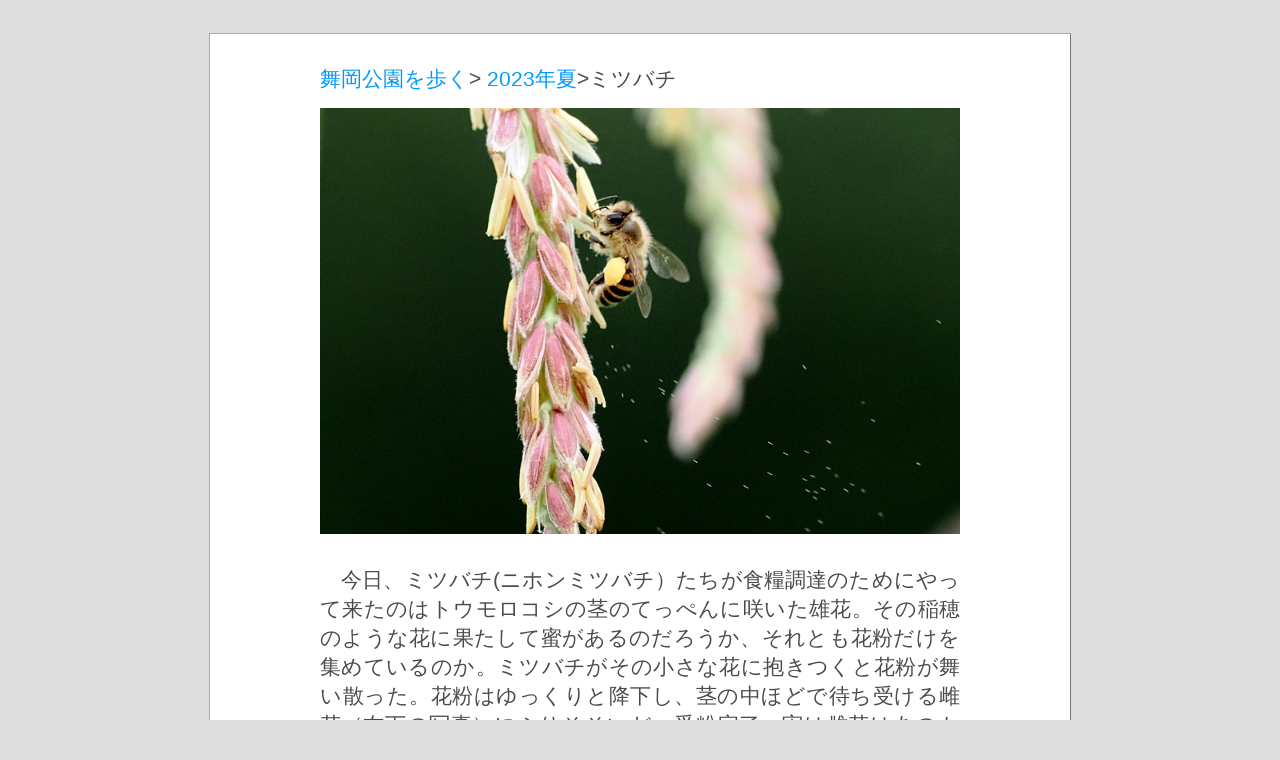

--- FILE ---
content_type: text/html
request_url: https://myhill.wetwing.com/summer23/mitsubachi.html
body_size: 1446
content:
<!DOCTYPE html>
<html lang="ja">

<head>
<meta charset="UTF-8">
<meta name="viewport" content="width=device-width,initial-scale=0.45">
<meta name="keywords" content="横浜,舞岡公園,夏,ミツバチ">
<title>ミツバチ｜2023年・夏｜舞岡公園</title>

<link href="../maioka_photo17.css" rel="stylesheet">
<!--  Google Analytics -->
<script src="../trackingcode.js"></script>


<!--　拡大画像のポップアップ　-->
<link href="https://cdnjs.cloudflare.com/ajax/libs/lightbox2/2.7.1/css/lightbox.css" rel="stylesheet">
<script src="https://ajax.googleapis.com/ajax/libs/jquery/3.1.1/jquery.min.js"></script>
<script src="https://cdnjs.cloudflare.com/ajax/libs/lightbox2/2.7.1/js/lightbox.min.js" type="text/javascript"></script>


</head>


<br>

<body>
<div id="sheet"><!--sheet-->

<header>

<span><a href="../index.shtml">舞岡公園を歩く</a>&gt;
<a href="summer23.html">2023年夏</a>&gt;ミツバチ
</a>
</span>


</header>

<article><!--article-->

<div id="mainimage">


<a href="summer23p/H7141078_800.jpg" data-lightbox="group"><img src="summer23p/H7141078_800.jpg" width="640" alt="ミツバチ">
</a>

</div>
<br>
　今日、ミツバチ(ニホンミツバチ）たちが食糧調達のためにやって来たのはトウモロコシの茎のてっぺんに咲いた雄花。その稲穂のような花に果たして蜜があるのだろうか、それとも花粉だけを集めているのか。ミツバチがその小さな花に抱きつくと花粉が舞い散った。花粉はゆっくりと降下し、茎の中ほどで待ち受ける雌花（右下の写真）にふりそそいだ。受粉完了。実は雌花はあのトウモロコシのヒゲの部分。一本のヒゲに一粒の実ができる。ミツバチもトウモロコシの生殖に一役買っているという訳だ。来月には歯並びの良いピカピカのトウモロコシが収穫できるだろう。

<p>23/7/14 8:51 OM SYSTEM OM-1, M.ZUIKO ED 300mm F4.0 IS PRO with MC-14, f5.6 1/1000 ISO4000</p>

<div>

<span class="button1"><a href="karasu.html">前の写真</a></span>
<span class="button1"><a href="yago.html">次の写真</a></span>
</div>

<br>
<div id="sub">

<div id="subimage1">
<a href="summer23p/H7141241_800.jpg" data-lightbox="group"><img src="summer23p/H7141241_800.jpg" width="319" alt="ミツバチ"></a>

</div>

<div id="subimage2">
<a href="summer23p/H7151313_800.jpg" data-lightbox="group"><img src="summer23p/H7151313_800.jpg" width="319" alt="トウモロコシの雌花"></a>
</div>



</div><!--"sub" end-->
</article><!--"article" end-->

<footer>
<img src="../images/footermaioka.gif" width="700" height="20">
</footer>
</div><!--sheet end-->
</body>
</html>


--- FILE ---
content_type: text/css
request_url: https://myhill.wetwing.com/maioka_photo17.css
body_size: 585
content:

@charset "UTF-8";


*{
	border: solid red 0px;	
}


body {
	text-align:left;
	margin: 5;
	padding: 0;
	color: #4B4B4B;
	background: #dddddd;
	font-family:"メイリオ","ヒラギノ角ゴ Pro W3","ＭＳ Ｐゴシック",Arial,sans-serif;
	font-size:16pt;
}

a:link {
	color: #0099ff;
	text-decoration:none;
}

a:visited {
	color: #0099ff;
	text-decoration: none;
}

a:hover {
	color: #FFC0C0;
	text-decoration: none;
}

a:active {
	color:#CCCCCC;
	text-decoration:none;
}

a:hover img{
	opacity:0.8;
	filter:alpha(opacity=80);
 	-ms-filter: “alpha( opacity=80 )”;
 }


#sheet {
	width:800px;
	padding: 30px;
	background-color:#ffffff;
	border: solid 1px #aaa;
	margin: 0 auto;
	border-right: solid 1px #777; 
	border-bottom:solid 1px #777;
}


header{
	margin:0 auto;
	width: 640px;
	overflow:hidden;
	padding-bottom: 15px;

}


img#modoru {
	float:right;


}


#maioka{
	float: right;
	bottom : 0px ;
	display:block;
}

article{
	width:640px;
	margin:0 auto;
	text-align: justify;
}


#sub{
	margin-bottom:20px;
    position: relative;
	margin:0 auto;
	width: 640px;
	height: 220px;

}

span.button1{
	line-height: 0px;
	color:white;
	background-color: #E0E0E0;
	border-radius: 5px;
	padding: 2px 8px ;
}

#subimage1{

    position: absolute;
    bottom: 0;
}

#subimage2{	
	float:right;
    position: absolute;
    bottom: 0;
	right:0;
}

footer{
	width:700px;
	margin:0 auto;
	padding-top: 30px;

}

--- FILE ---
content_type: text/javascript
request_url: https://myhill.wetwing.com/trackingcode.js
body_size: 10
content:
document.write('<script async src="https://www.googletagmanager.com/gtag/js?id=UA-3787772-6"></script>');
window.dataLayer = window.dataLayer || [];
function gtag(){
  dataLayer.push(arguments);
}
gtag('js', new Date());gtag('config', 'UA-3787772-6');
